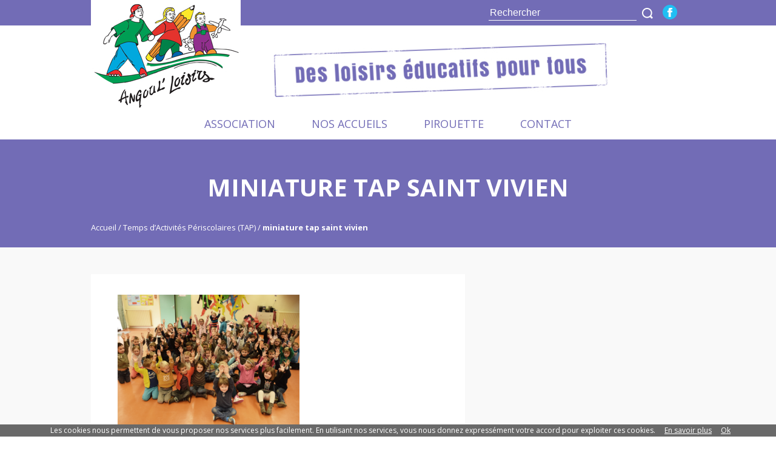

--- FILE ---
content_type: text/html; charset=UTF-8
request_url: https://angoul-loisirs.fr/page-clsv/tap-temps-dactivites-periscolaires/miniature-tap-saint-vivien/
body_size: 11444
content:
<!DOCTYPE html>
<html lang="fr-FR">
<head>
<meta charset="UTF-8" />
<meta name="viewport" content="width=device-width" />
<title>miniature tap saint vivien  |  Angoul&#039;Loisirs | Centres de Loisirs | Education populaire | Angoulins, St-Vivien, Thairé</title>
<link rel="stylesheet" type="text/css" href="https://angoul-loisirs.fr/wp-content/themes/angoulloisirs/style.css" />

<!-- MapPress Easy Google Maps Version:2.94.15 (https://www.mappresspro.com) -->
<meta name='robots' content='max-image-preview:large' />
	<style>img:is([sizes="auto" i], [sizes^="auto," i]) { contain-intrinsic-size: 3000px 1500px }</style>
	<link rel="alternate" type="application/rss+xml" title="Angoul&#039;Loisirs | Centres de Loisirs | Education populaire | Angoulins, St-Vivien, Thairé &raquo; Flux" href="https://angoul-loisirs.fr/feed/" />
<link rel="alternate" type="application/rss+xml" title="Angoul&#039;Loisirs | Centres de Loisirs | Education populaire | Angoulins, St-Vivien, Thairé &raquo; Flux des commentaires" href="https://angoul-loisirs.fr/comments/feed/" />
<link rel="alternate" type="application/rss+xml" title="Angoul&#039;Loisirs | Centres de Loisirs | Education populaire | Angoulins, St-Vivien, Thairé &raquo; miniature tap saint vivien Flux des commentaires" href="https://angoul-loisirs.fr/page-clsv/tap-temps-dactivites-periscolaires/miniature-tap-saint-vivien/feed/" />
<script type="text/javascript">
/* <![CDATA[ */
window._wpemojiSettings = {"baseUrl":"https:\/\/s.w.org\/images\/core\/emoji\/16.0.1\/72x72\/","ext":".png","svgUrl":"https:\/\/s.w.org\/images\/core\/emoji\/16.0.1\/svg\/","svgExt":".svg","source":{"concatemoji":"https:\/\/angoul-loisirs.fr\/wp-includes\/js\/wp-emoji-release.min.js?ver=6.8.3"}};
/*! This file is auto-generated */
!function(s,n){var o,i,e;function c(e){try{var t={supportTests:e,timestamp:(new Date).valueOf()};sessionStorage.setItem(o,JSON.stringify(t))}catch(e){}}function p(e,t,n){e.clearRect(0,0,e.canvas.width,e.canvas.height),e.fillText(t,0,0);var t=new Uint32Array(e.getImageData(0,0,e.canvas.width,e.canvas.height).data),a=(e.clearRect(0,0,e.canvas.width,e.canvas.height),e.fillText(n,0,0),new Uint32Array(e.getImageData(0,0,e.canvas.width,e.canvas.height).data));return t.every(function(e,t){return e===a[t]})}function u(e,t){e.clearRect(0,0,e.canvas.width,e.canvas.height),e.fillText(t,0,0);for(var n=e.getImageData(16,16,1,1),a=0;a<n.data.length;a++)if(0!==n.data[a])return!1;return!0}function f(e,t,n,a){switch(t){case"flag":return n(e,"\ud83c\udff3\ufe0f\u200d\u26a7\ufe0f","\ud83c\udff3\ufe0f\u200b\u26a7\ufe0f")?!1:!n(e,"\ud83c\udde8\ud83c\uddf6","\ud83c\udde8\u200b\ud83c\uddf6")&&!n(e,"\ud83c\udff4\udb40\udc67\udb40\udc62\udb40\udc65\udb40\udc6e\udb40\udc67\udb40\udc7f","\ud83c\udff4\u200b\udb40\udc67\u200b\udb40\udc62\u200b\udb40\udc65\u200b\udb40\udc6e\u200b\udb40\udc67\u200b\udb40\udc7f");case"emoji":return!a(e,"\ud83e\udedf")}return!1}function g(e,t,n,a){var r="undefined"!=typeof WorkerGlobalScope&&self instanceof WorkerGlobalScope?new OffscreenCanvas(300,150):s.createElement("canvas"),o=r.getContext("2d",{willReadFrequently:!0}),i=(o.textBaseline="top",o.font="600 32px Arial",{});return e.forEach(function(e){i[e]=t(o,e,n,a)}),i}function t(e){var t=s.createElement("script");t.src=e,t.defer=!0,s.head.appendChild(t)}"undefined"!=typeof Promise&&(o="wpEmojiSettingsSupports",i=["flag","emoji"],n.supports={everything:!0,everythingExceptFlag:!0},e=new Promise(function(e){s.addEventListener("DOMContentLoaded",e,{once:!0})}),new Promise(function(t){var n=function(){try{var e=JSON.parse(sessionStorage.getItem(o));if("object"==typeof e&&"number"==typeof e.timestamp&&(new Date).valueOf()<e.timestamp+604800&&"object"==typeof e.supportTests)return e.supportTests}catch(e){}return null}();if(!n){if("undefined"!=typeof Worker&&"undefined"!=typeof OffscreenCanvas&&"undefined"!=typeof URL&&URL.createObjectURL&&"undefined"!=typeof Blob)try{var e="postMessage("+g.toString()+"("+[JSON.stringify(i),f.toString(),p.toString(),u.toString()].join(",")+"));",a=new Blob([e],{type:"text/javascript"}),r=new Worker(URL.createObjectURL(a),{name:"wpTestEmojiSupports"});return void(r.onmessage=function(e){c(n=e.data),r.terminate(),t(n)})}catch(e){}c(n=g(i,f,p,u))}t(n)}).then(function(e){for(var t in e)n.supports[t]=e[t],n.supports.everything=n.supports.everything&&n.supports[t],"flag"!==t&&(n.supports.everythingExceptFlag=n.supports.everythingExceptFlag&&n.supports[t]);n.supports.everythingExceptFlag=n.supports.everythingExceptFlag&&!n.supports.flag,n.DOMReady=!1,n.readyCallback=function(){n.DOMReady=!0}}).then(function(){return e}).then(function(){var e;n.supports.everything||(n.readyCallback(),(e=n.source||{}).concatemoji?t(e.concatemoji):e.wpemoji&&e.twemoji&&(t(e.twemoji),t(e.wpemoji)))}))}((window,document),window._wpemojiSettings);
/* ]]> */
</script>
<style id='wp-emoji-styles-inline-css' type='text/css'>

	img.wp-smiley, img.emoji {
		display: inline !important;
		border: none !important;
		box-shadow: none !important;
		height: 1em !important;
		width: 1em !important;
		margin: 0 0.07em !important;
		vertical-align: -0.1em !important;
		background: none !important;
		padding: 0 !important;
	}
</style>
<link rel='stylesheet' id='wp-block-library-css' href='https://angoul-loisirs.fr/wp-includes/css/dist/block-library/style.min.css?ver=6.8.3' type='text/css' media='all' />
<style id='classic-theme-styles-inline-css' type='text/css'>
/*! This file is auto-generated */
.wp-block-button__link{color:#fff;background-color:#32373c;border-radius:9999px;box-shadow:none;text-decoration:none;padding:calc(.667em + 2px) calc(1.333em + 2px);font-size:1.125em}.wp-block-file__button{background:#32373c;color:#fff;text-decoration:none}
</style>
<link rel='stylesheet' id='mappress-leaflet-css' href='https://angoul-loisirs.fr/wp-content/plugins/mappress-google-maps-for-wordpress/lib/leaflet/leaflet.css?ver=1.7.1' type='text/css' media='all' />
<link rel='stylesheet' id='mappress-css' href='https://angoul-loisirs.fr/wp-content/plugins/mappress-google-maps-for-wordpress/css/mappress.css?ver=2.94.15' type='text/css' media='all' />
<style id='global-styles-inline-css' type='text/css'>
:root{--wp--preset--aspect-ratio--square: 1;--wp--preset--aspect-ratio--4-3: 4/3;--wp--preset--aspect-ratio--3-4: 3/4;--wp--preset--aspect-ratio--3-2: 3/2;--wp--preset--aspect-ratio--2-3: 2/3;--wp--preset--aspect-ratio--16-9: 16/9;--wp--preset--aspect-ratio--9-16: 9/16;--wp--preset--color--black: #000000;--wp--preset--color--cyan-bluish-gray: #abb8c3;--wp--preset--color--white: #ffffff;--wp--preset--color--pale-pink: #f78da7;--wp--preset--color--vivid-red: #cf2e2e;--wp--preset--color--luminous-vivid-orange: #ff6900;--wp--preset--color--luminous-vivid-amber: #fcb900;--wp--preset--color--light-green-cyan: #7bdcb5;--wp--preset--color--vivid-green-cyan: #00d084;--wp--preset--color--pale-cyan-blue: #8ed1fc;--wp--preset--color--vivid-cyan-blue: #0693e3;--wp--preset--color--vivid-purple: #9b51e0;--wp--preset--gradient--vivid-cyan-blue-to-vivid-purple: linear-gradient(135deg,rgba(6,147,227,1) 0%,rgb(155,81,224) 100%);--wp--preset--gradient--light-green-cyan-to-vivid-green-cyan: linear-gradient(135deg,rgb(122,220,180) 0%,rgb(0,208,130) 100%);--wp--preset--gradient--luminous-vivid-amber-to-luminous-vivid-orange: linear-gradient(135deg,rgba(252,185,0,1) 0%,rgba(255,105,0,1) 100%);--wp--preset--gradient--luminous-vivid-orange-to-vivid-red: linear-gradient(135deg,rgba(255,105,0,1) 0%,rgb(207,46,46) 100%);--wp--preset--gradient--very-light-gray-to-cyan-bluish-gray: linear-gradient(135deg,rgb(238,238,238) 0%,rgb(169,184,195) 100%);--wp--preset--gradient--cool-to-warm-spectrum: linear-gradient(135deg,rgb(74,234,220) 0%,rgb(151,120,209) 20%,rgb(207,42,186) 40%,rgb(238,44,130) 60%,rgb(251,105,98) 80%,rgb(254,248,76) 100%);--wp--preset--gradient--blush-light-purple: linear-gradient(135deg,rgb(255,206,236) 0%,rgb(152,150,240) 100%);--wp--preset--gradient--blush-bordeaux: linear-gradient(135deg,rgb(254,205,165) 0%,rgb(254,45,45) 50%,rgb(107,0,62) 100%);--wp--preset--gradient--luminous-dusk: linear-gradient(135deg,rgb(255,203,112) 0%,rgb(199,81,192) 50%,rgb(65,88,208) 100%);--wp--preset--gradient--pale-ocean: linear-gradient(135deg,rgb(255,245,203) 0%,rgb(182,227,212) 50%,rgb(51,167,181) 100%);--wp--preset--gradient--electric-grass: linear-gradient(135deg,rgb(202,248,128) 0%,rgb(113,206,126) 100%);--wp--preset--gradient--midnight: linear-gradient(135deg,rgb(2,3,129) 0%,rgb(40,116,252) 100%);--wp--preset--font-size--small: 13px;--wp--preset--font-size--medium: 20px;--wp--preset--font-size--large: 36px;--wp--preset--font-size--x-large: 42px;--wp--preset--spacing--20: 0.44rem;--wp--preset--spacing--30: 0.67rem;--wp--preset--spacing--40: 1rem;--wp--preset--spacing--50: 1.5rem;--wp--preset--spacing--60: 2.25rem;--wp--preset--spacing--70: 3.38rem;--wp--preset--spacing--80: 5.06rem;--wp--preset--shadow--natural: 6px 6px 9px rgba(0, 0, 0, 0.2);--wp--preset--shadow--deep: 12px 12px 50px rgba(0, 0, 0, 0.4);--wp--preset--shadow--sharp: 6px 6px 0px rgba(0, 0, 0, 0.2);--wp--preset--shadow--outlined: 6px 6px 0px -3px rgba(255, 255, 255, 1), 6px 6px rgba(0, 0, 0, 1);--wp--preset--shadow--crisp: 6px 6px 0px rgba(0, 0, 0, 1);}:where(.is-layout-flex){gap: 0.5em;}:where(.is-layout-grid){gap: 0.5em;}body .is-layout-flex{display: flex;}.is-layout-flex{flex-wrap: wrap;align-items: center;}.is-layout-flex > :is(*, div){margin: 0;}body .is-layout-grid{display: grid;}.is-layout-grid > :is(*, div){margin: 0;}:where(.wp-block-columns.is-layout-flex){gap: 2em;}:where(.wp-block-columns.is-layout-grid){gap: 2em;}:where(.wp-block-post-template.is-layout-flex){gap: 1.25em;}:where(.wp-block-post-template.is-layout-grid){gap: 1.25em;}.has-black-color{color: var(--wp--preset--color--black) !important;}.has-cyan-bluish-gray-color{color: var(--wp--preset--color--cyan-bluish-gray) !important;}.has-white-color{color: var(--wp--preset--color--white) !important;}.has-pale-pink-color{color: var(--wp--preset--color--pale-pink) !important;}.has-vivid-red-color{color: var(--wp--preset--color--vivid-red) !important;}.has-luminous-vivid-orange-color{color: var(--wp--preset--color--luminous-vivid-orange) !important;}.has-luminous-vivid-amber-color{color: var(--wp--preset--color--luminous-vivid-amber) !important;}.has-light-green-cyan-color{color: var(--wp--preset--color--light-green-cyan) !important;}.has-vivid-green-cyan-color{color: var(--wp--preset--color--vivid-green-cyan) !important;}.has-pale-cyan-blue-color{color: var(--wp--preset--color--pale-cyan-blue) !important;}.has-vivid-cyan-blue-color{color: var(--wp--preset--color--vivid-cyan-blue) !important;}.has-vivid-purple-color{color: var(--wp--preset--color--vivid-purple) !important;}.has-black-background-color{background-color: var(--wp--preset--color--black) !important;}.has-cyan-bluish-gray-background-color{background-color: var(--wp--preset--color--cyan-bluish-gray) !important;}.has-white-background-color{background-color: var(--wp--preset--color--white) !important;}.has-pale-pink-background-color{background-color: var(--wp--preset--color--pale-pink) !important;}.has-vivid-red-background-color{background-color: var(--wp--preset--color--vivid-red) !important;}.has-luminous-vivid-orange-background-color{background-color: var(--wp--preset--color--luminous-vivid-orange) !important;}.has-luminous-vivid-amber-background-color{background-color: var(--wp--preset--color--luminous-vivid-amber) !important;}.has-light-green-cyan-background-color{background-color: var(--wp--preset--color--light-green-cyan) !important;}.has-vivid-green-cyan-background-color{background-color: var(--wp--preset--color--vivid-green-cyan) !important;}.has-pale-cyan-blue-background-color{background-color: var(--wp--preset--color--pale-cyan-blue) !important;}.has-vivid-cyan-blue-background-color{background-color: var(--wp--preset--color--vivid-cyan-blue) !important;}.has-vivid-purple-background-color{background-color: var(--wp--preset--color--vivid-purple) !important;}.has-black-border-color{border-color: var(--wp--preset--color--black) !important;}.has-cyan-bluish-gray-border-color{border-color: var(--wp--preset--color--cyan-bluish-gray) !important;}.has-white-border-color{border-color: var(--wp--preset--color--white) !important;}.has-pale-pink-border-color{border-color: var(--wp--preset--color--pale-pink) !important;}.has-vivid-red-border-color{border-color: var(--wp--preset--color--vivid-red) !important;}.has-luminous-vivid-orange-border-color{border-color: var(--wp--preset--color--luminous-vivid-orange) !important;}.has-luminous-vivid-amber-border-color{border-color: var(--wp--preset--color--luminous-vivid-amber) !important;}.has-light-green-cyan-border-color{border-color: var(--wp--preset--color--light-green-cyan) !important;}.has-vivid-green-cyan-border-color{border-color: var(--wp--preset--color--vivid-green-cyan) !important;}.has-pale-cyan-blue-border-color{border-color: var(--wp--preset--color--pale-cyan-blue) !important;}.has-vivid-cyan-blue-border-color{border-color: var(--wp--preset--color--vivid-cyan-blue) !important;}.has-vivid-purple-border-color{border-color: var(--wp--preset--color--vivid-purple) !important;}.has-vivid-cyan-blue-to-vivid-purple-gradient-background{background: var(--wp--preset--gradient--vivid-cyan-blue-to-vivid-purple) !important;}.has-light-green-cyan-to-vivid-green-cyan-gradient-background{background: var(--wp--preset--gradient--light-green-cyan-to-vivid-green-cyan) !important;}.has-luminous-vivid-amber-to-luminous-vivid-orange-gradient-background{background: var(--wp--preset--gradient--luminous-vivid-amber-to-luminous-vivid-orange) !important;}.has-luminous-vivid-orange-to-vivid-red-gradient-background{background: var(--wp--preset--gradient--luminous-vivid-orange-to-vivid-red) !important;}.has-very-light-gray-to-cyan-bluish-gray-gradient-background{background: var(--wp--preset--gradient--very-light-gray-to-cyan-bluish-gray) !important;}.has-cool-to-warm-spectrum-gradient-background{background: var(--wp--preset--gradient--cool-to-warm-spectrum) !important;}.has-blush-light-purple-gradient-background{background: var(--wp--preset--gradient--blush-light-purple) !important;}.has-blush-bordeaux-gradient-background{background: var(--wp--preset--gradient--blush-bordeaux) !important;}.has-luminous-dusk-gradient-background{background: var(--wp--preset--gradient--luminous-dusk) !important;}.has-pale-ocean-gradient-background{background: var(--wp--preset--gradient--pale-ocean) !important;}.has-electric-grass-gradient-background{background: var(--wp--preset--gradient--electric-grass) !important;}.has-midnight-gradient-background{background: var(--wp--preset--gradient--midnight) !important;}.has-small-font-size{font-size: var(--wp--preset--font-size--small) !important;}.has-medium-font-size{font-size: var(--wp--preset--font-size--medium) !important;}.has-large-font-size{font-size: var(--wp--preset--font-size--large) !important;}.has-x-large-font-size{font-size: var(--wp--preset--font-size--x-large) !important;}
:where(.wp-block-post-template.is-layout-flex){gap: 1.25em;}:where(.wp-block-post-template.is-layout-grid){gap: 1.25em;}
:where(.wp-block-columns.is-layout-flex){gap: 2em;}:where(.wp-block-columns.is-layout-grid){gap: 2em;}
:root :where(.wp-block-pullquote){font-size: 1.5em;line-height: 1.6;}
</style>
<style id='akismet-widget-style-inline-css' type='text/css'>

			.a-stats {
				--akismet-color-mid-green: #357b49;
				--akismet-color-white: #fff;
				--akismet-color-light-grey: #f6f7f7;

				max-width: 350px;
				width: auto;
			}

			.a-stats * {
				all: unset;
				box-sizing: border-box;
			}

			.a-stats strong {
				font-weight: 600;
			}

			.a-stats a.a-stats__link,
			.a-stats a.a-stats__link:visited,
			.a-stats a.a-stats__link:active {
				background: var(--akismet-color-mid-green);
				border: none;
				box-shadow: none;
				border-radius: 8px;
				color: var(--akismet-color-white);
				cursor: pointer;
				display: block;
				font-family: -apple-system, BlinkMacSystemFont, 'Segoe UI', 'Roboto', 'Oxygen-Sans', 'Ubuntu', 'Cantarell', 'Helvetica Neue', sans-serif;
				font-weight: 500;
				padding: 12px;
				text-align: center;
				text-decoration: none;
				transition: all 0.2s ease;
			}

			/* Extra specificity to deal with TwentyTwentyOne focus style */
			.widget .a-stats a.a-stats__link:focus {
				background: var(--akismet-color-mid-green);
				color: var(--akismet-color-white);
				text-decoration: none;
			}

			.a-stats a.a-stats__link:hover {
				filter: brightness(110%);
				box-shadow: 0 4px 12px rgba(0, 0, 0, 0.06), 0 0 2px rgba(0, 0, 0, 0.16);
			}

			.a-stats .count {
				color: var(--akismet-color-white);
				display: block;
				font-size: 1.5em;
				line-height: 1.4;
				padding: 0 13px;
				white-space: nowrap;
			}
		
</style>
<link rel="https://api.w.org/" href="https://angoul-loisirs.fr/wp-json/" /><link rel="alternate" title="JSON" type="application/json" href="https://angoul-loisirs.fr/wp-json/wp/v2/media/2532" /><link rel="EditURI" type="application/rsd+xml" title="RSD" href="https://angoul-loisirs.fr/xmlrpc.php?rsd" />
<meta name="generator" content="WordPress 6.8.3" />
<link rel='shortlink' href='https://angoul-loisirs.fr/?p=2532' />
<link rel="alternate" title="oEmbed (JSON)" type="application/json+oembed" href="https://angoul-loisirs.fr/wp-json/oembed/1.0/embed?url=https%3A%2F%2Fangoul-loisirs.fr%2Fpage-clsv%2Ftap-temps-dactivites-periscolaires%2Fminiature-tap-saint-vivien%2F" />
<link rel="alternate" title="oEmbed (XML)" type="text/xml+oembed" href="https://angoul-loisirs.fr/wp-json/oembed/1.0/embed?url=https%3A%2F%2Fangoul-loisirs.fr%2Fpage-clsv%2Ftap-temps-dactivites-periscolaires%2Fminiature-tap-saint-vivien%2F&#038;format=xml" />
<link rel="icon" href="https://angoul-loisirs.fr/wp-content/uploads/2018/10/cropped-icone-du-site-navigateur-32x32.png" sizes="32x32" />
<link rel="icon" href="https://angoul-loisirs.fr/wp-content/uploads/2018/10/cropped-icone-du-site-navigateur-192x192.png" sizes="192x192" />
<link rel="apple-touch-icon" href="https://angoul-loisirs.fr/wp-content/uploads/2018/10/cropped-icone-du-site-navigateur-180x180.png" />
<meta name="msapplication-TileImage" content="https://angoul-loisirs.fr/wp-content/uploads/2018/10/cropped-icone-du-site-navigateur-270x270.png" />
		<style type="text/css" id="wp-custom-css">
			#footer_contact_strap_title {
	visibility:hidden
}
#footer_contact_strap {
	
	visibility:hidden
	
}

.page_sidebar {
	
	visibility:hidden; 
}

.sidebar_last_news  {
	visibility:hidden; 
}
.widget_nav_home_strap_content {
	visibility:hidden; 
}

#footer_partners_slider visibility:hidden; 		</style>
		
<!--html5-->
<!--[if lte IE 8]>
  <script src="http://html5shiv.googlecode.com/svn/trunk/html5.js"></script>
<![endif]-->

<!--jQuery-->
<script type="text/javascript" src="http://code.jquery.com/jquery-1.11.2.min.js"></script>

<!--webfont-->
<link href='https://fonts.googleapis.com/css?family=Open+Sans:400,300,300italic,400italic,700,700italic' rel='stylesheet' type='text/css'>

<!--Analytics-->
<script>
  (function(i,s,o,g,r,a,m){i['GoogleAnalyticsObject']=r;i[r]=i[r]||function(){
  (i[r].q=i[r].q||[]).push(arguments)},i[r].l=1*new Date();a=s.createElement(o),
  m=s.getElementsByTagName(o)[0];a.async=1;a.src=g;m.parentNode.insertBefore(a,m)
  })(window,document,'script','https://www.google-analytics.com/analytics.js','ga');
  ga('create', 'UA-84070849-1', 'auto');
  ga('send', 'pageview');
</script>

</head>
<body class="attachment wp-singular attachment-template-default single single-attachment postid-2532 attachmentid-2532 attachment-png wp-theme-angoulloisirs">
<header id="header" class="widz100">
	<section id="header_content" class="widz980">
					<div id="logo">
				<a href="https://angoul-loisirs.fr/" title="Angoul&#039;Loisirs | Centres de Loisirs | Education populaire | Angoulins, St-Vivien, Thairé" rel="Angoul&#039;Loisirs | Centres de Loisirs | Education populaire | Angoulins, St-Vivien, Thairé">
					<img src="https://angoul-loisirs.fr/wp-content/themes/angoulloisirs/al_img/logo.jpg" alt="Angoul&#039;Loisirs | Centres de Loisirs | Education populaire | Angoulins, St-Vivien, Thairé" />
				</a>
			</div>
			
		
		<!--al_header_top.php-->

<aside id="header_top">
	<form method="get" id="searchform" action="https://angoul-loisirs.fr/">
		<input type="text" name="s" id="s" value="Rechercher" onfocus="this.value=''" />
		<input type="submit" id="searchsubmit" value="ok" />
	</form>
	<a id="header_top_link_fb" href="https://www.facebook.com/angoul.loisirs" alt="Suivez-nous sur facebook" target="blank">
	</a>
</aside>		
		<img id="pic_header" src="https://angoul-loisirs.fr/wp-content/themes/angoulloisirs/al_img/pic_header.jpg" alt="Des loisirs éducatifs pour tous" />
		
		<nav id="navtop" class="widz100">
			<span id="navtop_bt">
				Menu			</span>
			<div id="navtop_content">
				<div class="menu-header-container"><ul id="menu-header" class="menu"><li id="menu-item-180" class="menu-item menu-item-type-custom menu-item-object-custom menu-item-has-children menu-item-180"><a href="#">Association</a>
<ul class="sub-menu">
	<li id="menu-item-105" class="menu-item menu-item-type-post_type menu-item-object-page menu-item-105"><a href="https://angoul-loisirs.fr/historique/">Présentation d’Angoul’Loisirs</a></li>
	<li id="menu-item-108" class="menu-item menu-item-type-post_type menu-item-object-page menu-item-108"><a href="https://angoul-loisirs.fr/ca/">Le Conseil d’Administration</a></li>
	<li id="menu-item-107" class="menu-item menu-item-type-post_type menu-item-object-page menu-item-107"><a href="https://angoul-loisirs.fr/lequipe/">Les Salariés</a></li>
	<li id="menu-item-255" class="menu-item menu-item-type-post_type menu-item-object-page menu-item-255"><a href="https://angoul-loisirs.fr/projet-educatif/">Le Projet Éducatif</a></li>
	<li id="menu-item-4905" class="menu-item menu-item-type-post_type menu-item-object-page menu-item-4905"><a href="https://angoul-loisirs.fr/expression-dassociation/">Expression de l’association</a></li>
	<li id="menu-item-2312" class="menu-item menu-item-type-custom menu-item-object-custom menu-item-2312"><a href="http://www.festiprev.com">FestiPREV</a></li>
</ul>
</li>
<li id="menu-item-571" class="menu-item menu-item-type-custom menu-item-object-custom menu-item-has-children menu-item-571"><a href="#">Nos accueils</a>
<ul class="sub-menu">
	<li id="menu-item-2868" class="menu-item menu-item-type-post_type menu-item-object-page menu-item-2868"><a href="https://angoul-loisirs.fr/la-souris-verte/">Petite Enfance</a></li>
	<li id="menu-item-269" class="menu-item menu-item-type-custom menu-item-object-custom menu-item-has-children menu-item-269"><a href="#">Enfance</a>
	<ul class="sub-menu">
		<li id="menu-item-270" class="menu-item menu-item-type-custom menu-item-object-custom menu-item-270"><a href="http://angoul-loisirs.net/les-angoulvents/">Les Angoul&rsquo;Vents</a></li>
		<li id="menu-item-272" class="menu-item menu-item-type-custom menu-item-object-custom menu-item-272"><a href="http://angoul-loisirs.net/les-lutins-du-marais/">Les Lutins du Marais</a></li>
		<li id="menu-item-17411" class="menu-item menu-item-type-post_type menu-item-object-page menu-item-17411"><a href="https://angoul-loisirs.fr/les-sallestimbanques/">Les Salles’Timbanques</a></li>
	</ul>
</li>
	<li id="menu-item-273" class="menu-item menu-item-type-custom menu-item-object-custom menu-item-has-children menu-item-273"><a href="#">Jeunesse</a>
	<ul class="sub-menu">
		<li id="menu-item-16917" class="menu-item menu-item-type-post_type menu-item-object-page menu-item-16917"><a href="https://angoul-loisirs.fr/epj/">EPJ Angoulins</a></li>
		<li id="menu-item-16938" class="menu-item menu-item-type-post_type menu-item-object-page menu-item-16938"><a href="https://angoul-loisirs.fr/epj-saint-vivien/">EPJ Saint Vivien</a></li>
		<li id="menu-item-16976" class="menu-item menu-item-type-post_type menu-item-object-page menu-item-16976"><a href="https://angoul-loisirs.fr/epj-salles-sur-mer/">EPJ Salles-sur-Mer</a></li>
		<li id="menu-item-16939" class="menu-item menu-item-type-post_type menu-item-object-page menu-item-16939"><a href="https://angoul-loisirs.fr/epj-thaire/">EPJ Thairé</a></li>
	</ul>
</li>
	<li id="menu-item-4299" class="menu-item menu-item-type-post_type menu-item-object-page menu-item-4299"><a href="https://angoul-loisirs.fr/familles-et-habitants/">Familles &#038; Habitants</a></li>
</ul>
</li>
<li id="menu-item-15394" class="menu-item menu-item-type-custom menu-item-object-custom menu-item-15394"><a href="https://angoul-loisirs.pirouette.app">Pirouette</a></li>
<li id="menu-item-109" class="menu-item menu-item-type-post_type menu-item-object-page menu-item-109"><a href="https://angoul-loisirs.fr/contact/">Contact</a></li>
</ul></div>			</div>
		</nav>
	</section>
</header>
<section id="container" class="widz100">
<header class="page_big_title_strap widz100 type_basic">
	<h1 class="page_big_title">
		miniature tap saint vivien	</h1> 
	<!--polydal_breadcrumb.php-->

<aside id="breadcrumb" class="widz980">
	<span>
		<a id="home" href="https://angoul-loisirs.fr/">
			Accueil		</a>
	</span>	
	 
	<span><a href="https://angoul-loisirs.fr/page-clsv/tap-temps-dactivites-periscolaires/">Temps d’Activités Périscolaires (TAP)</a></span>			<span class="current"> 
			miniature tap saint vivien		</span>
	</aside></header>
<section class="page_content widz980">
	<article id="post-2532" class="page_content_entry post-2532 attachment type-attachment status-inherit hentry">
					<p class="attachment"><a href='https://angoul-loisirs.fr/wp-content/uploads/2016/02/miniature-tap-saint-vivien.png'><img fetchpriority="high" decoding="async" width="300" height="220" src="https://angoul-loisirs.fr/wp-content/uploads/2016/02/miniature-tap-saint-vivien-300x220.png" class="attachment-medium size-medium" alt="" srcset="https://angoul-loisirs.fr/wp-content/uploads/2016/02/miniature-tap-saint-vivien-300x220.png 300w, https://angoul-loisirs.fr/wp-content/uploads/2016/02/miniature-tap-saint-vivien.png 598w" sizes="(max-width: 300px) 100vw, 300px" /></a></p>
			</article>
	
	<!--al_sidebar_classic.php-->

<aside class="page_sidebar">
	<nav class="sidebar_nav">
		<div id="sidebar_classic_title">
			Dernières actualités		</div>
					<a id="post-17457" class="sidebar_nav_link" href="https://angoul-loisirs.fr/vivre-ensemble/" title="Vivre-ensemble &#8211; lutte contre le harcèlement">
				Vivre-ensemble &#8211; lutte contre le harcèlement			</a>
					<a id="post-16310" class="sidebar_nav_link" href="https://angoul-loisirs.fr/programmation-familles-habitants/" title="Programmation familles &#038; habitants">
				Programmation familles &#038; habitants			</a>
			</nav>
</aside>	
</section>

</section>
<footer id="footer" class="widz100">
	
	<!--al_contact_strap.php-->

	
	<section id="footer_maparea" class="widz100">
		<div></div>
<mappress-map class='mapp-layout ' height='423px' layout='left' mapid='1' name='mapp0' oid='0' otype='post' style='width: 100%;height: 423px;' width='100%'>

	<poi address='Angoulins, La Rochelle, Charente-Maritime, Nouvelle-Aquitaine, France métropolitaine, 17690, France' images='[]' point='46.105747205753,-1.1092114220288' props='[]' title='EPJ Angoulins'>
		<p>5 rue Saint-Gilles (acc&egrave;s par la Salle Europe) , 17690, Angoulins</p>
	</poi>
	<poi address='Thairé, La Rochelle, Charente-Maritime, Nouvelle-Aquitaine, France métropolitaine, 17290, France' images='[]' point='46.072966372821,-1.0034735003129' props='[]' title='EPJ Thairé'>
		<p>Rue des Bonnesfemmes 17290, Thair&eacute;,&nbsp;</p>
	</poi>
	<poi address='École pimaire publlique, Place de la Mairie, Salles-sur-Mer, La Rochelle, Charente-Maritime, Nouvelle-Aquitaine, France métropolitaine, 17220, France' images='[]' point='46.104872873549,-1.054048784918' props='[]' title='EPJ Salles-sur-Mer'>
		<p>&Eacute;cole pimaire publlique, Place de la Mairie, Salles-sur-Mer, La Rochelle, Charente-Maritime, Nouvelle-Aquitaine, France m&eacute;tropolitaine, 17220, France</p>
	</poi>
	<poi address='École pimaire publlique, Place de la Mairie, Salles-sur-Mer, La Rochelle, Charente-Maritime, Nouvelle-Aquitaine, France métropolitaine, 17220, France' images='[]' point='46.10546803844,-1.0573911706567' props='[]' title='Centre de loisirs &quot;Les Salles&apos;Timbanques&quot;'>
		<p>Place de la Mairie, <span class="LrzXr kno-fv wHYlTd z8gr9e">17220</span> Salles-sur-Mer (Ecole)</p>
	</poi>
	<poi address='Saint-Vivien, La Rochelle, Charente-Maritime, Nouvelle-Aquitaine, France métropolitaine, 17220, France' images='[]' point='46.080479641119,-1.0537540902704' props='[]' title='EPJ Saint-Vivien'>
		<p>La Yourte </p>
	</poi>
	<poi address='Saint-Vivien, La Rochelle, Charente-Maritime, Nouvelle-Aquitaine, France métropolitaine, 17220, France' images='[]' point='46.080944793351,-1.0538560519254' props='[]' title='Centre de loisirs &quot;Les Lutins du Marais&quot;30, Grande Rue (école) à Saint-Vivien'>
		<p><span class="x193iq5w xeuugli x13faqbe x1vvkbs x1xmvt09 x1lliihq x1s928wv xhkezso x1gmr53x x1cpjm7i x1fgarty x1943h6x xudqn12 x3x7a5m x6prxxf xvq8zen xo1l8bm xzsf02u" dir="auto">30 Grande Rue <span class="LrzXr kno-fv wHYlTd z8gr9e">17413</span> Saint-Vivien (&eacute;cole)</span></p>
	</poi>
	<poi address='Angoulins, La Rochelle, Charente-Maritime, Nouvelle-Aquitaine, France métropolitaine, 17690, France' images='[]' point='46.106040794473,-1.1092756987791' props='[]' title='Centre de loisirs &quot;Les Angoul&apos;Vents&quot;'>
		<p><span class="LrzXr">5 Rue Saint-Gilles, 17690 Angoulins (&eacute;galement le si&egrave;ge social de l'association)<br /></span></p>
	</poi>
</mappress-map>
 
	</section>
	<div id="footer_content" class="widz980">
		
		<!--al_footer_slider_partenaires.php-->

<section id="footer_partners_slider" class="">
			<article class="footer_partners_slider_single">
							<img width="823" height="122" src="https://angoul-loisirs.fr/wp-content/uploads/2022/11/bandeau-partenaires-22.png" class="footer_partners_slider_pic wp-post-image" alt="" decoding="async" loading="lazy" srcset="https://angoul-loisirs.fr/wp-content/uploads/2022/11/bandeau-partenaires-22.png 823w, https://angoul-loisirs.fr/wp-content/uploads/2022/11/bandeau-partenaires-22-300x44.png 300w, https://angoul-loisirs.fr/wp-content/uploads/2022/11/bandeau-partenaires-22-768x114.png 768w" sizes="auto, (max-width: 823px) 100vw, 823px" />					</article>
	</section>		
		<section id="footer_widget_strap" class="widz100">
			<aside class="widget widget_footer_strap widget_footer_strap_nav_menu-8 widget_nav_menu"><div class="widget_footer_strap_content"><div class="widget_title">Association</div><div class="menu-associations-container"><ul id="menu-associations" class="menu"><li id="menu-item-16993" class="menu-item menu-item-type-post_type menu-item-object-page menu-item-16993"><a href="https://angoul-loisirs.fr/historique/">Présentation d&rsquo;Angoul&rsquo;Loisirs</a></li>
<li id="menu-item-494" class="menu-item menu-item-type-post_type menu-item-object-page menu-item-494"><a href="https://angoul-loisirs.fr/ca/">Le Conseil d&rsquo;Administration</a></li>
<li id="menu-item-493" class="menu-item menu-item-type-post_type menu-item-object-page menu-item-493"><a href="https://angoul-loisirs.fr/lequipe/">Les Salariés</a></li>
<li id="menu-item-495" class="menu-item menu-item-type-post_type menu-item-object-page menu-item-495"><a href="https://angoul-loisirs.fr/projet-educatif/">Le Projet Éducatif</a></li>
<li id="menu-item-16994" class="menu-item menu-item-type-custom menu-item-object-custom menu-item-16994"><a href="https://angoul-loisirs.fr/expression-dassociation/">Expression de l&rsquo;association</a></li>
<li id="menu-item-16995" class="menu-item menu-item-type-custom menu-item-object-custom menu-item-16995"><a href="https://www.festiprev.com/">FestiPREV</a></li>
</ul></div></div></aside><aside class="widget widget_footer_strap widget_footer_strap_nav_menu-11 widget_nav_menu"><div class="widget_footer_strap_content"><div class="widget_title">Comment s&rsquo;inscrire</div><div class="menu-nos-accueils-container"><ul id="menu-nos-accueils" class="menu"><li id="menu-item-16980" class="menu-item menu-item-type-post_type menu-item-object-page menu-item-16980"><a href="https://angoul-loisirs.fr/la-souris-verte/">La Micro-crèche « La Souris Verte »</a></li>
<li id="menu-item-16981" class="menu-item menu-item-type-post_type menu-item-object-page menu-item-16981"><a href="https://angoul-loisirs.fr/les-angoulvents/">Le Centre de Loisirs « les Angoul’Vents »</a></li>
<li id="menu-item-16982" class="menu-item menu-item-type-post_type menu-item-object-page menu-item-16982"><a href="https://angoul-loisirs.fr/les-lutins-du-marais/">Le Centre de Loisirs « les Lutins du Marais »</a></li>
<li id="menu-item-17410" class="menu-item menu-item-type-post_type menu-item-object-page menu-item-17410"><a href="https://angoul-loisirs.fr/les-sallestimbanques/">Les Salles’Timbanques</a></li>
<li id="menu-item-16983" class="menu-item menu-item-type-post_type menu-item-object-page menu-item-16983"><a href="https://angoul-loisirs.fr/epj/">L’Espace Projets Jeunes d’Angoulins</a></li>
<li id="menu-item-16984" class="menu-item menu-item-type-post_type menu-item-object-page menu-item-16984"><a href="https://angoul-loisirs.fr/epj-saint-vivien/">L’Espace Projets Jeunes de Saint Vivien</a></li>
<li id="menu-item-16985" class="menu-item menu-item-type-post_type menu-item-object-page menu-item-16985"><a href="https://angoul-loisirs.fr/lespace-projets-jeunes-de-salles-sur-mer/">L’Espace Projets Jeunes de Salles-sur-Mer</a></li>
<li id="menu-item-16986" class="menu-item menu-item-type-post_type menu-item-object-page menu-item-16986"><a href="https://angoul-loisirs.fr/epj-thaire/">L’Espace Projets Jeunes de Thairé</a></li>
<li id="menu-item-16988" class="menu-item menu-item-type-post_type menu-item-object-page menu-item-16988"><a href="https://angoul-loisirs.fr/familles-et-habitants/">Familles &#038; Habitants</a></li>
</ul></div></div></aside><aside class="widget widget_footer_strap widget_footer_strap_nav_menu-7 widget_nav_menu"><div class="widget_footer_strap_content"><div class="menu-contact-container"><ul id="menu-contact" class="menu"><li id="menu-item-506" class="menu-item menu-item-type-post_type menu-item-object-page menu-item-506"><a href="https://angoul-loisirs.fr/contact/">Contact</a></li>
<li id="menu-item-16991" class="menu-item menu-item-type-custom menu-item-object-custom menu-item-16991"><a href="https://angoul-loisirs.portail-defi.net/">Portail familles</a></li>
</ul></div></div></aside>		</section>
		<nav id="navbottom" class="widz100">
			<div class="menu-footer-container"><ul id="menu-footer" class="menu"><li id="menu-item-27" class="menu-item menu-item-type-post_type menu-item-object-page menu-item-27"><a href="https://angoul-loisirs.fr/mentions-legales/">Mentions légales</a></li>
</ul></div>		</nav>
	</div>
</footer>

<!--al_js_var.php-->

<script type="text/javascript">
	$(function() {
		$("#navtop_bt").click(function() {
			$("#navtop_content").slideToggle("slow");
		});
	});
</script>
<script type="text/javascript" src="https://angoul-loisirs.fr/wp-content/themes/angoulloisirs/al_js/slider.js"></script>
<script type="text/javascript">
	$(document).ready(function(){
		$('#footer_partners_slider').slick({
			autoplay: true,
			autoplaySpeed: 2000,
			speed: 600,
			slidesToShow: 5,
			responsive: [
				{breakpoint: 720,settings: {centerMode: true,slidesToShow: 4}},
				{breakpoint: 540,settings: {centerMode: true,slidesToShow: 3}}
			]
		});
	});
</script>


<script src="https://angoul-loisirs.fr/wp-content/themes/angoulloisirs/al_js/cookiechoices.js"></script>
    <script>
        document.addEventListener('DOMContentLoaded', function(event) {
          cookieChoices.showCookieConsentBar('Les cookies nous permettent de vous proposer nos services plus facilement. En utilisant nos services, vous nous donnez expressément votre accord pour exploiter ces cookies.',
            'Ok', 'En savoir plus', 'http://www.google.com/intl/fr/policies/technologies/cookies');
        });
    </script>
<script type='text/html' class='mapp-tmpl' id='mapp-tmpl-map-item'><img class="mapp-icon" alt="" src="{{{poi.icon}}}"><div class="mapp-title">{{{poi.title}}}</div></script><script type='text/html' class='mapp-tmpl' id='mapp-tmpl-map-popup'><div class='mapp-title'>{{{poi.title}}}</div><div class='mapp-body'>{{{poi.body}}}{{{poi.dataTable}}}</div></script><script type='text/html' class='mapp-tmpl' id='mapp-tmpl-mashup-popup'><div class='mapp-title'><a href='{{{poi.url}}}' target='_blank'>{{{poi.title}}}</a></div><div class='mapp-body'>{{{poi.body}}}</div></script><script type='text/html' class='mapp-tmpl' id='mapp-tmpl-mashup-item'><img class="mapp-icon" alt="" src="{{{poi.icon}}}"><div class="mapp-title">{{{poi.title}}}</div></script><script type='text/html' class='mapp-tmpl' id='mapp-tmpl-user-mashup-item'><div class="mapp-title">{{{poi.name}}}</div></script><script type='text/html' class='mapp-tmpl' id='mapp-tmpl-user-mashup-popup'><div class='mapp-title'>{{{poi.name}}}</div><div class='mapp-body'><div>{{{poi.address}}}</div><div><a href='mailto://{{{poi.email}}}' target='_blank'>{{{poi.email}}}</a></div></div></script><script type="speculationrules">
{"prefetch":[{"source":"document","where":{"and":[{"href_matches":"\/*"},{"not":{"href_matches":["\/wp-*.php","\/wp-admin\/*","\/wp-content\/uploads\/*","\/wp-content\/*","\/wp-content\/plugins\/*","\/wp-content\/themes\/angoulloisirs\/*","\/*\\?(.+)"]}},{"not":{"selector_matches":"a[rel~=\"nofollow\"]"}},{"not":{"selector_matches":".no-prefetch, .no-prefetch a"}}]},"eagerness":"conservative"}]}
</script>
<script type="text/javascript" src="https://angoul-loisirs.fr/wp-content/plugins/mappress-google-maps-for-wordpress/lib/leaflet/leaflet.js" id="mappress-leaflet-js"></script>
<script type="text/javascript" src="https://angoul-loisirs.fr/wp-content/plugins/mappress-google-maps-for-wordpress/lib/leaflet/leaflet-omnivore.min.js" id="mappress-leaflet-omnivore-js"></script>
<script type="text/javascript" src="https://angoul-loisirs.fr/wp-includes/js/dist/vendor/react.min.js?ver=18.3.1.1" id="react-js"></script>
<script type="text/javascript" src="https://angoul-loisirs.fr/wp-includes/js/dist/vendor/react-dom.min.js?ver=18.3.1.1" id="react-dom-js"></script>
<script type="text/javascript" src="https://angoul-loisirs.fr/wp-includes/js/dist/hooks.min.js?ver=4d63a3d491d11ffd8ac6" id="wp-hooks-js"></script>
<script type="text/javascript" src="https://angoul-loisirs.fr/wp-includes/js/dist/i18n.min.js?ver=5e580eb46a90c2b997e6" id="wp-i18n-js"></script>
<script type="text/javascript" id="wp-i18n-js-after">
/* <![CDATA[ */
wp.i18n.setLocaleData( { 'text direction\u0004ltr': [ 'ltr' ] } );
/* ]]> */
</script>
<script type="text/javascript" id="mappress-js-extra">
/* <![CDATA[ */
var mappl10n = {"delete_prompt":"\u00cates-vous s\u00fbr de vouloir supprimer\u00a0?","options":{"admin":false,"adminurl":"https:\/\/angoul-loisirs.fr\/wp-admin\/","ajaxurl":"https:\/\/angoul-loisirs.fr\/wp-admin\/admin-ajax.php","apikey":null,"baseurl":"https:\/\/angoul-loisirs.fr\/wp-content\/plugins\/mappress-google-maps-for-wordpress","blockCategory":"text","debug":null,"dev":false,"editurl":"https:\/\/angoul-loisirs.fr\/wp-admin\/post.php","filterParams":[],"iconsUrl":null,"isEditor":true,"isIE":false,"language":null,"liq":null,"mapbox":null,"nonce":"28737c52ba","oid":2532,"otype":"post","pro":false,"ssl":true,"standardIcons":null,"standardIconsUrl":null,"tileService":null,"userStyles":[],"userIcons":null,"version":"2.94.15","tileProviders":{"mapbox":{"accessToken":null,"attribution":["<a href=\"https:\/\/www.mapbox.com\/about\/maps\" target=\"_blank\">&copy; Mapbox<\/a>","<a href=\"https:\/\/www.openstreetmap.org\/about\/\" target=\"_blank\">&copy; OpenStreetMap<\/a>"],"url":"https:\/\/api.mapbox.com\/styles\/v1\/{user}\/{mapboxid}\/tiles\/256\/{z}\/{x}\/{y}{r}?access_token={accessToken}","zoomOffset":0},"osm":{"attribution":["<a href=\"https:\/\/openstreetmap.org\" target=\"_blank\">&copy; OpenStreetMap<\/a>"],"url":"https:\/\/{s}.tile.openstreetmap.org\/{z}\/{x}\/{y}.png"}},"standardStyles":[{"id":"osm","type":"standard","provider":"osm","name":"Rues"}],"poiFields":[],"clustering":false,"directions":"google","directionsList":false,"directionsPopup":true,"directionsServer":"https:\/\/maps.google.com","engine":"leaflet","filter":true,"filterMaps":false,"filtersOpen":false,"filtersPos":"top","geocoder":"nominatim","geolocate":false,"layout":"left","lineOpts":{"color":"blue","weight":3,"opacity":1},"mashupClick":"poi","menuControl":true,"mini":500,"poiList":false,"poiListKml":true,"poiListOpen":true,"poiListPageSize":20,"poiListViewport":false,"poiZoom":15,"radius":15,"scrollWheel":false,"search":true,"searchMaps":false,"size":0,"sizes":[{"width":"100%","height":"350px","selected":true},{"width":"50%","height":"50%","selected":false},{"width":"75%","height":"50%","selected":false},{"width":"100%","height":"50%","selected":false},{"width":"100vw","height":"100vh","selected":false}],"thumbs":true,"thumbsPopup":"left","tooltips":false,"units":"metric","userLocation":false}};
/* ]]> */
</script>
<script type="text/javascript" id="mappress-js-translations">
/* <![CDATA[ */
( function( domain, translations ) {
	var localeData = translations.locale_data[ domain ] || translations.locale_data.messages;
	localeData[""].domain = domain;
	wp.i18n.setLocaleData( localeData, domain );
} )( "mappress-google-maps-for-wordpress", {"translation-revision-date":"2025-05-09 14:43:35+0000","generator":"GlotPress\/4.0.1","domain":"messages","locale_data":{"messages":{"":{"domain":"messages","plural-forms":"nplurals=2; plural=n > 1;","lang":"fr"},"Toggle fullscreen view":["Permuter en vue plein \u00e9cran"],"This may be a CORS error.  See the MapPress FAQ for help.":["Il peut s\u2019agir d\u2019une erreur CORS.  Consultez la FAQ de MapPress pour obtenir de l\u2019aide."],"Map error: please see the developer console (F12 in most browsers) for details.":["Erreur de carte\u00a0: pour plus de d\u00e9tails, veuillez consulter la console de d\u00e9veloppement (F12 dans la plupart des navigateurs)."],"Map Error":["Erreur de carte"],"%d Result":["%d r\u00e9sultat"],"%d Results":["%d r\u00e9sultats"],"Enter an address, place, KML file URL, or lat,lng":["Saisissez une adresse, un lieu, l\u2019URL d\u2019un fichier KML, ou lat, lng."],"Google Maps API key required":["Cl\u00e9 API Google Maps n\u00e9cessaire"],"Get an API Key":["Obtenir une cl\u00e9 d\u2019API"],"A theme or plugin is preventing Google Maps from loading.":["Un th\u00e8me ou une extension emp\u00eache le chargement de Google Maps."],"Google Maps API not loaded":["L\u2019API Google Maps n\u2019est pas charg\u00e9e"],"A theme or plugin is preventing the Leaflet library from loading.":["Un th\u00e8me ou une extension emp\u00eache le chargement de la biblioth\u00e8que Leaflet."],"Leaflet library not loaded":["La biblioth\u00e8que Leaflet n\u2019est pas charg\u00e9e"],"Add to map":["Ajouter \u00e0 la carte"],"MapPress FAQ":["FAQ MapPress"],"%d of %d":["%d de %d"],"Help":["Aide"],"Your Location":["Mon emplacement"],"All":["Toutes"],"Search":["Rechercher"],"List":["Liste"],"Reset":["R\u00e9initialiser"],"Done":["Termin\u00e9"],"Filter":["Filtre"],"Map":["Carte"],"Get Directions":["Itin\u00e9raires"],"Swap start and end":["Inverser D\u00e9but et Fin"],"Terrain":["Reliefs"],"Satellite":["Satellite"],"Transit":["Transports"],"Traffic":["Circulation"],"Unable to get your location":["Impossible de trouver votre emplacement"],"Error reading KML file.":["Erreur de lecture de fichier KML."],"Bicycling":["A v\u00e9lo"],"Support":["Support"],"Center map":["Centrer"],"My location":["Mon emplacement"]}},"comment":{"reference":"build\/index_mappress.js"}} );
/* ]]> */
</script>
<script type="text/javascript" src="https://angoul-loisirs.fr/wp-content/plugins/mappress-google-maps-for-wordpress/build/index_mappress.js?ver=2.94.15" id="mappress-js"></script>
</body>
</html>

--- FILE ---
content_type: text/css
request_url: https://angoul-loisirs.fr/wp-content/themes/angoulloisirs/style.css
body_size: 5053
content:
/*
Theme Name: Angoul'Loisirs (LITE - Liner template)
Description: webdesign pour wordpress
Author: Liner interactive (www.liner-communication.fr)
*/

html,body,div,span,applet,object,iframe,h1,h2,h3,h4,h5,h6,p,blockquote,pre,a,abbr,acronym,address,big,cite,code,del,dfn,em,img,ins,kbd,q,s,samp,small,strike,strong,sub,sup,tt,var,b,u,i,center,dl,dt,dd,ol,ul,li,fieldset,form,label,legend,table,caption,tbody,tfoot,thead,tr,th,td,article,aside,canvas,details,embed,figure,figcaption,footer,header,hgroup,menu,nav,output,ruby,section,summary,time,mark,audio,video{
font-size:100%;
font:inherit;
padding:0;
border:0;
margin:0;
vertical-align:baseline;
}
body{
line-height:1;
}
ol,ul{
list-style:none;
}
blockquote,q{
quotes:none;
}
blockquote:before,
blockquote:after,
q:before,
q:after{
content:'';
content:none;
}
table{
border-collapse:collapse;
border-spacing:0;
}
article,aside,details,figcaption,figure,footer,header,hgroup,menu,nav,section{
display:block
}
.clear{
clear:both
}
/*images*/
img{
border: none!important;
/*img content*/
/*max-width: 100%;
height: auto;
margin: 0 auto 18px;
border: none;*/
}
.sticky{}
.bypostauthor{}
.wp-caption{}
.wp-caption-text{}
.gallery-caption{}
.alignright,
img.alignright{
display: inline;
float: right;
margin: 0 0 18px 18px;
}
.alignleft,
img.alignleft{
display: inline;
float: left;
margin: 0 18px 18px 0;
}
.aligncenter,
img.aligncenter{
clear: both;
display: block;
margin: 0 auto 18px;
}
a img{
border: none;
}
/*liens*/
a:link {
color: #726cb6;
}
a:visited {
color: #726cb6;
}
a:active,
a:hover {
color: #323141;
}

/*******************/
/******POLICES******/
/*******************/
body{
font-family: 'Open Sans', sans-serif;
font-weight: normal;
font-size: 12px;
color: #323141;
}
h1, h2, h3, h4, h5, h6{
display: block;
}
strong{
font-weight: 700;
}
em{
font-style: italic;
}




/*********************/
/******STRUCTURE******/
/*********************/
.widz100{
width: 100%;
}
.widz980{
width: 980px;
margin-left: auto;
margin-right: auto;
}




/******************/
/******LAYOUT******/
/******************/
body{
background: #ffffff url(al_img/bg_top.jpg) repeat-x center top;
}


/****HEADER****/
#header_content{
position: relative;
}
#pic_header{
display: block;
position: absolute;
left: 301px;
top: 71px;
}
/*logo*/
#logo{
display: block;
float: left;
margin: 0;
}
#logo img{
display: block;
margin: 0;
}
/*search*/
#header_top{
display: block;
float: right;
height: 34px;
padding-top: 8px;
text-align: right;
}
#searchform{
display: inline-block;
vertical-align: top;
}
#s{
width: 240px;
height: 23px;
line-height: 23px;
background: #726cb6;
border: none;
border-bottom: 1px solid #ffffff;
margin-right: 6px;
font-size: 16px;
color: #ffffff;
}
#searchsubmit{
width: 18px;
height: 24px;
padding: 0;
background: url(al_img/pic_search.png) no-repeat center center;
border: none;
margin: 0;
text-indent: -9999px;
cursor: pointer;
opacity: 1;
transition: opacity 0.5s;
}
#searchsubmit:hover{
opacity: 0.7;
transition: opacity 0.4s;
}
/*fb top*/
a#header_top_link_fb{
display: inline-block;
width: 24px;
height: 24px;
background: url(al_img/pic_fb.png) no-repeat center center;
margin: 0 13px;
text-indent: -99999px;
vertical-align: top;
opacity: 1;
transition: opacity 0.4s;
}
a#header_top_link_fb:hover{
opacity: 0.7;
transition: opacity 0.4s;
}

/****MIDDLE****/
#container{
background:  #f9f9f9;
}

/****FOOTER****/
#footer_content{
clear: both;
}
/*widget*/
#footer_widget_strap{
display: table;
padding: 30px 0 40px; 
border-top: 3px dotted #726cb6;
}
.widget_footer_strap{
display: table-cell;
}
.widget_footer_strap .widget_footer_strap_content{
padding: 8px 60px 10px 0;
}
.widget_footer_strap:last-of-type{
border-left: 3px dotted #726cb6;
}
.widget_footer_strap:last-of-type .widget_footer_strap_content{
padding: 8px 0 10px 65px;
}

.widget_footer_strap .widget_title{
margin-bottom: 14px;
font-size: 12px;
color: #726cb6;
font-weight: 700;
text-transform: uppercase;
}
/*partners slide*/
#footer_partners_slider{
width: 92%;
padding: 45px 4%;
text-align: center;
position: relative;
}
#footer_partners_slider img{
display: block;
max-width: 100%;
margin: 0 auto;
}
#footer_partners_slider .slick-prev,
#footer_partners_slider .slick-next{
display: block;
width: 17px;
height: 29px;
border: none;
text-indent: -99999px;
position: absolute;
top: 60px;
cursor: pointer;
}
#footer_partners_slider .slick-prev{
background: url(al_img/prev_p.png) no-repeat center center;
left: 0;
}
#footer_partners_slider .slick-next{
background: url(al_img/next_p.png) no-repeat center center;
right: 0;
}



/******************/
/*******NAV********/
/******************/
/*navtop*/
#navtop{
clear: both;
display: block;
font-size: 0;
text-align: center;
}
#navtop li{
display: inline-block;
line-height: 22px;
padding: 15px 0;
margin: 0 30px;
font-size: 18px;
color: #726cb6;
position: relative;
}
#navtop ul > li:first-of-type{
margin-left: 0;
}
#navtop ul > li:last-of-type{
margin-right: 0;
}
#navtop li a{
display: block;
color: #726cb6;
text-decoration: none;
text-transform: uppercase;
transition: color 0.4s;
}
#navtop li.current_page_item > a,
#navtop li.current-menu-ancestor > a,
#navtop li.current-menu-item > a,
#navtop li.current-menu-parent > a{
color: #323141;
}
#navtop li:hover > a{
color: #323141;
transition: color 0.4s;
}
#navtop ul ul{
display: none;
width: 210px;
padding: 12px 0;
background: #ffffff;
position: absolute;
left: 0;
top: 52px;
z-index: 999;
}
#navtop ul li:hover > ul{
display: block;
}
#navtop ul ul li{
display: block;
line-height: 18px;
padding: 5px 10px;
margin: 0;
font-size: 16px;
color: #726cb6;
}
#navtop ul ul li a{
text-transform: none;
text-align: left;
}

#navtop ul ul ul{
display: none;
left: 100%;
top: -12px;
z-index: 999;
}
#navtop ul ul li:hover > ul{
display: block;
}



/*footer*/
#navbottom{
display: block;
padding: 40px 0;
text-align: center;
}
#navbottom li{
display: inline-block;
margin: 0 8px;
}
#navbottom a{
text-decoration: none;
}
/*footer widget*/
.widget_footer_strap a{
display: block;
line-height: 16px;
margin-bottom: 4px;
font-size: 12px;
text-decoration: none;
}
.widget_footer_strap:last-of-type a{
margin-bottom: 14px;
font-weight: 700;
text-transform: uppercase;
}
/*home centre*/
.widget_nav_home_strap li{
display: block;
line-height: 22px;
padding: 0 0 0 15px;
background: url(al_img/arrow_w_p.jpg) no-repeat left 6px;
margin-bottom: 14px; 
}
.widget_nav_home_strap li a{
display: block;
color: #ffffff;
text-decoration: none;
}
/*breadcrumb*/
#breadcrumb{
font-size: 13px;
color: #ffffff;
text-align: left;
}
#breadcrumb a{
color: #ffffff;
text-decoration: none;
}
#breadcrumb a:after{
content: ' / ';
}
#breadcrumb .current{
font-weight: 700;
}
/*pages centre*/
.sidebar_nav a{
display: block;
line-height: 19px;
padding: 0 0 0 16px;
background: url(al_img/bullet.png) no-repeat left 5px;
margin: 0 0 12px;
font-size: 15px;
color: #726cb6;
font-weight: 700;
text-decoration: none;
}
.sidebar_nav a:hover,
.sidebar_nav a.current{
background: url(al_img/bullet_current.png) no-repeat left 5px;
color: #323141;
}
.nav_type_y a:hover,
.nav_type_y a.current{
background: url(al_img/bullet_angoulin.png) no-repeat left 5px;
color: #fcb400;
}
.nav_type_g a:hover,
.nav_type_g a.current{
background: url(al_img/bullet_jarne.png) no-repeat left 5px;
color: #1da780;
}
.nav_type_o a:hover,
.nav_type_o a.current{
background: url(al_img/bullet_stvivien.png) no-repeat left 5px;
color: #f5331f;
}
.nav_type_b a:hover,
.nav_type_b a.current{
background: url(al_img/bullet_thaire.png) no-repeat left 5px;
color: #20bff3;
}
.nav_type_p a:hover,
.nav_type_p a.current{
background: url(al_img/bullet_salle.png) no-repeat left 5px;
color: #df1353;
}

/****HOME****/
/*slide*/
#homeslider{
background: #726cb6;
position: relative;
}
#homeslider img{
display: block;
max-width: 100%;
height: auto;
margin: 0 auto;
}
#homeslider .slick-prev,
#homeslider .slick-next{
display: block;
width: 24px;
height: 41px;
border: none;
text-indent: -99999px;
position: absolute;
top: 63%;
cursor: pointer;
z-index: 777;
}
#homeslider .slick-prev{
background: url(al_img/prev.png) no-repeat center center;
left: 2.8%;
}
#homeslider .slick-next{
background: url(al_img/next.png) no-repeat center center;
right: 2.8%;
}
/*navigation centres*/
#home_nav_strap{
background: #726cb6;
overflow: hidden;
font-size: 0;
text-align: center;
}
.widget_nav_home_strap{
display: inline-block;
width: 180px;
margin: 0 20px 0 0;
font-size: 15px;
text-align: left;
vertical-align: top;
}
.widget_nav_home_strap:last-of-type{
margin: 0;
}
.widget_nav_home_strap .widget_title{
display: block;
line-height: 22px;
padding: 10px 10px 22px;
margin-bottom: 14px;
font-size: 20px;
color: #ffffff;
font-weight: 700;
text-transform: uppercase;
text-align: center;
}
.widget_nav_home_strap:nth-of-type(1) .widget_title{
background: #fcb400 url(al_img/bg_subtitle_angoulin.jpg) no-repeat center top;
}
.widget_nav_home_strap:nth-of-type(2) .widget_title{
background: #1da780 url(al_img/bg_subtitle_jarne.jpg) no-repeat center top;
}
.widget_nav_home_strap:nth-of-type(3) .widget_title{
background: #f5331f url(al_img/bg_subtitle_stvivien.jpg) no-repeat center top;
}
.widget_nav_home_strap:nth-of-type(4) .widget_title{
background: #20bff3 url(al_img/bg_subtitle_thaire.jpg) no-repeat center top;
}
.widget_nav_home_strap:nth-of-type(5) .widget_title{
background: #df1353 url(al_img/bg_subtitle_salle.jpg) no-repeat center top;
}
/*news big*/
#home_news_strap{
background: #ffffff;
overflow: hidden;
}
#home_news_strap_content{
display: block;
padding: 50px 0 55px;
}
#home_news_strap_title{
margin-bottom: 42px;
font-size: 35px;
color: #726cb6;
font-weight: 400;
text-align: center;
}
#home_big_news{
display: block;
float: left;
width: 55%;
background: #726cb6;
margin: 30px 0 55px;
overflow: hidden;
position: relative;
}
.home_big_news_single_pic{
display: block;
float: left;
width: 100%;
height: auto;
margin: 0;
}
a.home_big_news_single_title{
clear: both;
display: block;
line-height: 39px;
padding: 26px 7%;
font-size: 35px;
color: #ffffff;
font-weight: 700;
text-transform: uppercase;
text-decoration: none;
transition: color 0.4s;
}
a.home_big_news_single_title:first-line{
font-weight: 400;
}
a.home_big_news_single_title:hover{
color: #ccc9e7;
transition: color 0.4s;
}
#home_big_news .slick-prev,
#home_big_news .slick-next{
display: block;
width: 17px;
height: 29px;
border: none;
position: absolute;
top: 39%;
z-index: 555;
text-indent: -99999px;
cursor: pointer;
}
#home_big_news .slick-prev{
background: url(al_img/prev_s.png) no-repeat center center;
left: 3.7%;
}
#home_big_news .slick-next{
background: url(al_img/next_s.png) no-repeat center center;
right: 3.7%;
}
/**/
#home_litte_news{
display: block;
float: left;
width: 43.5%;
margin: 0 0 55px 1.5%;
overflow: hidden;
}
.home_litte_news_slider{
display: block;
padding: 0 0 24px;
border-bottom: 3px dotted #726cb6;
margin: 0 0 24px;
position: relative;
}
.home_litte_news_slider:last-of-type{
padding: 0;
border-bottom: none;
margin: 0;
}
.home_litte_news_slider_title{
display: block;
width: 100%;
line-height: 16px;
padding-bottom: 14px;
font-size: 16px;
color: #726cb6;
font-weight: 700;
text-align: center;
}
.home_litte_news_slider_single{
display: block;
overflow: hidden;
}
.home_litte_news_slider_single_pic{
display: block;
float: left;
margin: 0 18px 0 0;
}
.home_litte_news_slider_single_content{
display: block;
}
.home_litte_news_slider_single_title{
display: block;
line-height: 18px;
margin-bottom: 10px;
font-size: 14px;
color: #726cb6;
}
.home_litte_news_slider_single_content p{
line-height: 16px;
margin-bottom: 10px;
}
.home_litte_news_slider_single_content .readmore{
display: inline-block;
line-height: 18px;
padding-right: 22px;
background: url(al_img/cross_s.jpg) no-repeat right center;
font-size: 14px;
color: #726cb6;
font-weight: 700;
text-decoration: none;
}
.home_litte_news_slider .slick-dots{
display: block;
width: 100%;
padding-top: 20px;
text-align: center;
}
.home_litte_news_slider .slick-dots li{
display: inline-block;
margin: 0 5px;
}
.home_litte_news_slider .slick-dots button{
display: block;
width: 16px;
height: 16px;
background: #a09cce;
border: none;
-webkit-border-radius: 45px;
-moz-border-radius: 45px;
border-radius: 45px;
text-indent: -99999px;
cursor: pointer;
}
.home_litte_news_slider .slick-dots .slick-active button{
background: #726cb6;
}
/*news liste*/
.page-template-page_news .home_litte_news_slider_single{
padding-bottom: 14px;
margin-bottom: 34px;
border-bottom: 3px dotted #726cb6;
}
.page-template-page_news .home_litte_news_slider_single:last-of-type{
padding-bottom: 0;
margin-bottom: 0;
border-bottom: none;
}

/****PAGES****/
/*style*/
.type_y{
background: #fcb400;
}
.type_g{
background: #1da780;
}
.type_o{
background: #f5331f;
}
.type_b{
background: #20bff3;
}
.type_p{
background: #df1353;
}
.type_basic{
background: #726cb6;
}
.page_big_title_strap{
padding: 54px 0 26px;
text-align: center;
color: #ffffff;
}
.page_big_title{
line-height: 50px;
margin: 0 0 35px;
font-size: 40px;
font-weight: 700;
text-transform: uppercase;
-webkit-hyphens: auto;
-moz-hyphens: auto;
-ms-hyphens: auto;
-o-hyphens: auto;
hyphens: auto;
}
.page_content{
padding: 44px 0;
overflow: hidden;
}
.page_title{
display: block;
margin: 0 0 44px;
font-size: 32px;
font-weight: 700;
text-align: center;
}
.title_type_y{
color: #fcb400;
}
.title_type_g{
color: #1da780;
}
.title_type_o{
color: #f5331f;
}
.title_type_b{
color: #20bff3;
}
.title_type_p{
color: #df1353;
}
.page_content_entry{
display: block;
float: left;
width: 54%;
padding: 34px 4.5%;
background: #ffffff;
margin-right: 2%;
font-size: 14px;
}
.page_content_entry img{
max-width: 100%;
height: auto;
}
.page_sh_content_entry{
margin-bottom: 40px;
font-size: 14px;
overflow: hidden;
}
.page_sh_content_entry h2,
.page_content_entry h2{
display: block;
line-height: 19px;
margin-bottom: 9px;
font-size: 15px;
color: #726cb6;
font-weight: 700;
}
.page_sh_content_entry h3,
.page_content_entry h3{
display: block;
line-height: 18px;
margin-bottom: 15px;
font-size: 14px;
color: #726cb6;
font-weight: 400;
}
.page_sh_content_entry p,
.page_content_entry p{
line-height: 23px;
margin-bottom: 31px;
}
.page_sh_content_entry ul,
.page_content_entry ul{
list-style-type: disc;
padding: 0;
margin: 0 0 31px 16px;
}
.page_sh_content_entry li,
.page_content_entry li{
line-height: 19px;
}
/*nav sidebar*/
.page_sidebar{
display: block;
float: left;
width: 35%;
overflow: hidden;
}
.sidebar_nav{
display: block;
padding: 24px 24px 14px;
background: #ffffff;
margin-bottom: 20px;
}
#sidebar_classic_title{
display: block;
line-height: 23px;
margin-bottom: 16px;
font-size: 19px;
color: #726cb6;
font-weight: 700;
}
/*news sidebar*/
.sidebar_last_news{
background: #726cb6;
overflow: hidden;
}
.sidebar_last_news img{
display: block;
max-width: 100%;
height: auto;
}
a.last_news_single_pic_link img{
opacity: 1;
transition: opacity 0.4s;
}
a.last_news_single_title{
display: block;
line-height: 23px;
padding: 11px 26px 0;
background: url(al_img/pic_link.jpg) no-repeat right bottom;
margin: 3px 35px 14px;
border-top: 2px dotted #ffffff;
font-size: 19px;
color: #ffffff;
font-weight: 700;
text-transform: uppercase;
text-align: left;
text-decoration: none;
transition: color 0.4s;
}
a.last_news_single_title:first-line{
font-weight: 400;
}
a.last_news_single_pic_link:hover img{
opacity: 0.7;
transition: opacity 0.4s;
}
a.last_news_single_title:hover{
color: #ccc9e7;
transition: color 0.4s;
}
/*sous-home*/
.page_sh_pages_list{
display: block;
margin-bottom: 35px;
}
.page_sh_pages_list_single{
display: table-cell;
width: 300px;
border: 1px solid #c0bedd;
text-align: center;
vertical-align: top;
}
.page_sh_pages_list_single_link{
display: block;
text-decoration: none;
}
.page_sh_pages_list_single_title{
display: block;
line-height: 24px;
padding: 24px 20px;
font-size: 20px;
color: #726cb6;
font-weight: 700;
transition: color 0.4s;
}
.page_sh_pages_list_single_sep{
display: table-cell;
width: 37px;
}
.page_sh_pages_list_single_link img{
opacity: 1;
transition: opacity 0.4s;
}
.page_sh_pages_list_single_link:hover img{
opacity: 0.7;
transition: opacity 0.4s;
}
.page_sh_pages_list_single_link:hover .page_sh_pages_list_single_title{
color: #443d8c;
transition: color 0.4s;
}
/*contact pages*/
#footer_contact_strap{
display: table;
padding: 0 0 20px;
}
#footer_contact_strap_title{
display: block;
padding: 26px 0;
font-size: 29px;
color: #726cb6;
text-align: center;
overflow: hidden;
}
.footer_contact_strap_block{
display: table-cell;
border-right: 3px dotted #726cb6;
vertical-align: top;
}
.footer_contact_strap_block:last-of-type{
border-right: none;
}
.footer_contact_strap_block_content{
display: block;
padding: 16px 20px;
color: #726cb6;
text-align: center;
}
#footer_contact_strap_block_first_content span{
display: block;
line-height: 16px;
font-size: 12px;
}
#footer_contact_strap_block_first_content span:first-of-type{
line-height: 18px;
padding: 62px 0 0;
background: url(al_img/pic_contact.png) no-repeat center top;
margin-bottom: 8px;
font-size: 14px;
font-weight: 700;
}
#footer_contact_strap_block_second_content span{
display: block;
line-height: 24px;
padding: 62px 0 0;
background: url(al_img/pic_tel.png) no-repeat center top;
margin-bottom: 8px;
font-size: 20px;
font-weight: 700;
}
#footer_contact_strap_block_third_content a{
display: block;
line-height: 18px;
padding: 62px 0 0;
background: url(al_img/pic_mail.png) no-repeat center top;
margin-bottom: 8px;
font-size: 14px;
color: #726cb6;
font-weight: 700;
text-decoration: none;
}
#footer_contact_strap_block_fourth_content{
line-height: 18px;
font-size: 14px;
}
#footer_contact_strap_block_fourth_content p{
line-height: 18px;
margin-bottom: 14px;
}

/**********/
/***FORM***/
/**********/
.wpcf7-form{
width: 100%;
margin: 0;
}
.wpcf7-form p{
display: block;
clear: both;
}
span.wpcf7-form-control-wrap {
float: left;
width: 49%;
margin: 0 0 16px ;
}
span.wpcf7-form-control-wrap:nth-of-type(odd){
margin-right: 2%;
}
span.wpcf7-form-control-wrap:last-of-type {
float: left;
width: 100%;
margin: 0 0 16px;
}
.wpcf7-form input.wpcf7-text{
display: block;
width: 94%;
padding: 8px 3%;
background: #f3f4f9!important;
height: 25px;
margin: 0;
border: none!important;
font-size: 14px;
font-weight: 400;
}
.wpcf7-form textarea.wpcf7-textarea{
clear: both;
display: block;
width: 94%;
height: 70px;
padding: 7px 3%;
background: #f3f4f9!important;
margin: 0 auto;
border: none!important;
font-size: 14px;
font-family: 'Droid Sans', sans-serif;
font-weight: 400;
}
.wpcf7-form input.wpcf7-submit{
display: block;
float: right;
padding: 8px 22px;
background: #726cb6;
margin: 0;
font-size: 16px;
color: #ffffff;
font-weight: 300;
text-transform: uppercase;
text-decoration: none;
border: none!important;
opacity: 1;
transition: opacity 0.5s;
cursor: pointer;
}
.wpcf7-form input.wpcf7-submit:hover{
opacity: 0.7;
transition: opacity 0.5s;
}



/***************************************/
/***************Slider******************/
/***************************************/
.slick-slider{position: relative;display: block;}
.slick-list{position: relative;display: block;overflow: hidden;margin: 0;padding: 0;}
.slick-list:focus{outline: none;}
.slick-list.dragging{cursor: pointer;cursor: hand;}
.slick-slider .slick-track,.slick-slider .slick-list{
    -webkit-transform: translate3d(0, 0, 0);
       -moz-transform: translate3d(0, 0, 0);
        -ms-transform: translate3d(0, 0, 0);
         -o-transform: translate3d(0, 0, 0);
            transform: translate3d(0, 0, 0);}
.slick-track{position: relative;top: 0;left: 0;display: block;}
.slick-loading .slick-track{visibility: hidden;}
.slick-slide{display: none;float: left;height: 100%;min-height: 1px;}
[dir='rtl'] .slick-slide{float: right;}
.slick-slide img{display: block;}
.slick-slide.slick-loading img{display: none;}
.slick-slide.dragging img{pointer-events: none;}
.slick-initialized .slick-slide{display: block;}
.slick-loading .slick-slide{visibility: hidden;}
.slick-vertical .slick-slide{display: block;height: auto;border: 1px solid transparent;}
.slick-arrow.slick-hidden {display: none;}


/****************************/
/*********RESPONSIVE*********/
/****************************/
#navtop_bt{
display: none;
width: 51px;
height: 40px;
background: url(al_img/navtop.png) no-repeat center center;
text-indent: -99999px;
position: absolute;
z-index: 888;
right: 20px;
top: 160px;
}
@media screen and (max-width: 980px){
	.widz980{
	width: 100%;
	margin-left: auto;
	margin-right: auto;
	}
	#logo{
	margin: 0 0 40px;
	}
	#navtop{
	text-align: left;
	}
	#navtop_content{
	display: none;
	}
	#navtop_bt{
	display: block;
	}
	#navtop li{
	display: block;
	padding: 15px 15%;
	margin: 0;
	border-bottom: 1px solid #dfdcfb;
	}
	#navtop li:first-of-type{
	border-top: 1px solid #dfdcfb;
	}
	#navtop li:last-of-type{
	border-bottom: none;
	}
	#navtop ul ul{
	display: block;
	width: 100%;
	position: relative;
	left: 0;
	top: auto;
	}
	#navtop ul ul li{
	line-height: 22px;
	padding: 10px 20px;
	margin: 0;
	font-size: 18px;
	color: #726cb6;
	border: none!important;
	}
	#navtop ul ul ul{
	display: block;
	width: 100%;
	position: relative;
	left: auto;
	top: auto;
	}

	#navtop ul ul ul li{
	line-height: 18px;
	font-size: 16px;
	}
	#pic_header{
	top: 58px;
	}
	.widget_nav_home_strap{
	width: 18%;
	margin: 0 2.5% 0 0;
	}
	.widget_nav_home_strap .widget_title{
	font-size: 16px;
	}
	.widget_nav_home_strap:nth-of-type(5) .widget_title{
	font-size: 15px;
	}
	#footer_widget_strap{
	box-sizing: border-box;
	padding: 30px 20px 40px; 
	}
	.page_big_title_strap{
	box-sizing: border-box;
	padding: 54px 20px 26px;
	}
	.page_content{
	box-sizing: border-box;
	padding: 44px 20px;
	}
	.page_sh_pages_list{
	display: inline;
	width: 650px;
	margin: 0 auto;
	text-align: center;
	}
	.page_sh_pages_list_single{
	display: inline-block;
	width: 300px;
	height: 328px;
	margin: 0 10px 20px;
	}
	.page_sh_pages_list_single_sep{
	display: none;
	}

}
@media screen and (max-width: 880px){
	#logo{
	display: block;
	float: none;
	margin: 62px auto 40px;
	}
	#logo img{
	margin: 0 auto;
	}
	
	#header_top{
	float: none;
	position: absolute;
	right: 0;
	top: -62px;
	}
	#s{
	width: 190px;
	}
	a#header_top_link_fb{
	margin: 0 25px;
	}
	#pic_header{
	display: none;
	}



}
@media screen and (max-width: 750px){
	#homeslider .slick-prev,
	#homeslider .slick-next{
	display: none!important;
	}
	.widget_nav_home_strap{
	width: 100%;
	margin: 0;
	}
	.widget_nav_home_strap .widget_title{
	padding: 22px 10px;
	font-size: 18px;
	}
	.widget_nav_home_strap:nth-of-type(1) .widget_title{
	background: #fcb400;
	}
	.widget_nav_home_strap:nth-of-type(2) .widget_title{
	background: #1da780;
	}
	.widget_nav_home_strap:nth-of-type(3) .widget_title{
	background: #f5331f;
	}
	.widget_nav_home_strap:nth-of-type(4) .widget_title{
	background: #20bff3;
	}
	.widget_nav_home_strap:nth-of-type(5) .widget_title{
	background: #df1353;
	}
	
	.widget_nav_home_strap ul.menu{
	width: 300px;
	margin: 0 auto;
	}
	#footer_widget_strap{
	display: block; 
	padding-bottom: 0;
	border-bottom: 1px solid #dfdcfb;
	overflow: hidden;
	}
	.widget_footer_strap{
	display: block;
	float: left;
	width: 50%;
	}
	.widget_footer_strap .widget_footer_strap_content{
	padding: 30px;
	}
	.widget_footer_strap:last-of-type{
	clear: both;
	width: 100%;
	border-left: none;
	border-top: 3px dotted #726cb6;
	}
	.widget_footer_strap:last-of-type .widget_footer_strap_content{
	width: 240px;
	padding: 30px 0;
	margin: 0 auto;
	}
	
}

@media screen and (max-width: 680px){
	#home_big_news{
	width: 100%;
	}
	#home_litte_news{
	width: 100%;
	margin: 0 0 55px;
	}
	.home_litte_news_slider{
	padding: 0 20px 24px;
	}
	.home_litte_news_slider:last-of-type{
	padding: 0 20px;
	}
	#navbottom li{
	display: block;
	margin: 8px 0;
	}
	.page_sh_pages_list{
	display: block;
	width: 282px;
	margin: 0 auto;
	text-align: center;
	}
	.page_sh_pages_list_single{
	width: 280px;
	margin: 0 auto 20px;
	}
	.page_sh_pages_list_single_link{
	text-align: center;
	overflow: hidden;
	}

}
@media screen and (max-width: 640px){
	#footer_contact_strap{
	display: block;
	}
	.footer_contact_strap_block{
	display: block;
	border-right: none;
	border-top: 3px dotted #726cb6;
	}
	.page_content_entry{
	width: 91%;
	padding: 34px 4.5%;
	margin: 0 0 20px;
	}	
	.page_sidebar{
	width: 100%;
	}
	.sidebar_nav{
	display: block;
	padding: 24px 24px 14px;
	background: #ffffff;
	margin-bottom: 20px;
	}
	
	
	
	
}
@media screen and (max-width: 580px){
	#navtop li{
	padding: 15px 5%;
	}

}
@media screen and (max-width: 480px){
	.widget_footer_strap{
	clear: both;
	float: none;
	width: 280px;
	margin: 0 auto;
	}
	.widget_footer_strap .widget_footer_strap_content{
	padding: 30px 20px;
	}

	
}